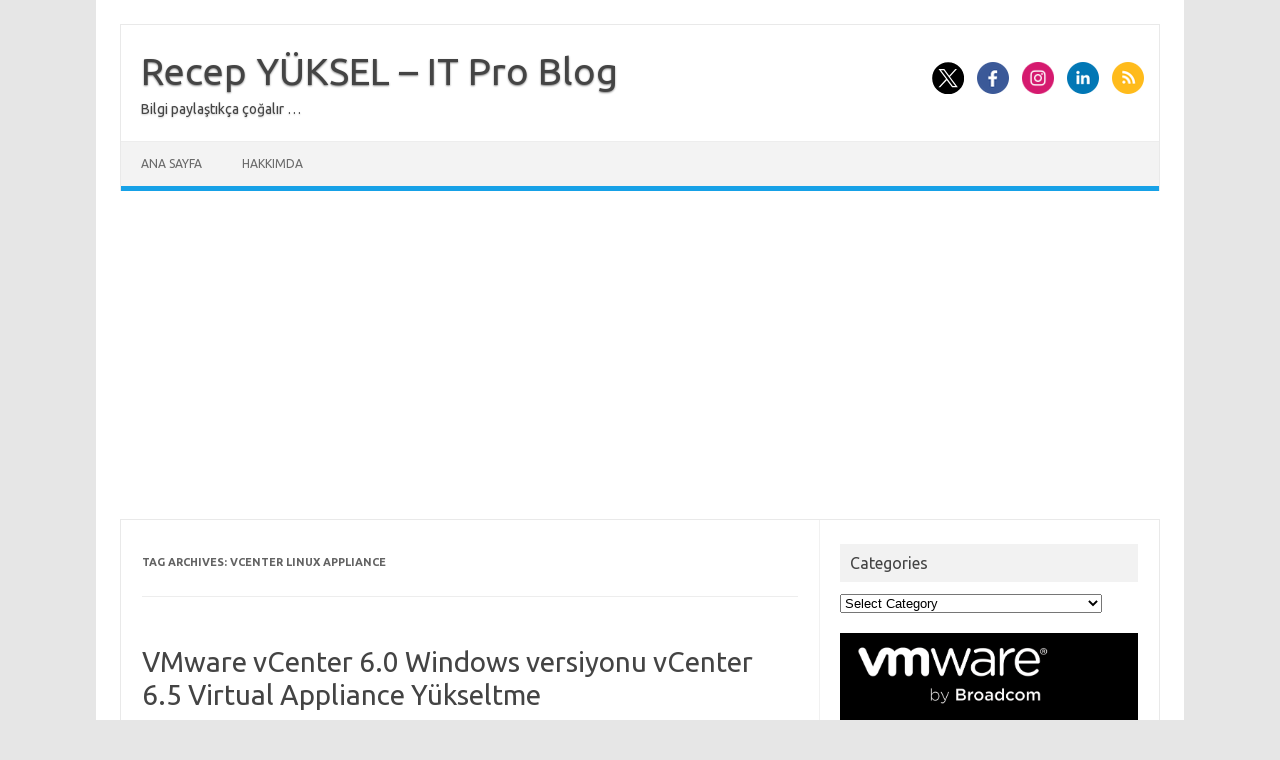

--- FILE ---
content_type: text/html; charset=UTF-8
request_url: http://www.recepyuksel.net/?tag=vcenter-linux-appliance
body_size: 8393
content:
<!DOCTYPE html>
<!--[if IE 7]>
<html class="ie ie7" lang="en-US">
<![endif]-->
<!--[if IE 8]>
<html class="ie ie8" lang="en-US">
<![endif]-->
<!--[if !(IE 7) | !(IE 8)  ]><!-->
<html lang="en-US">
<!--<![endif]-->
<head>
<meta charset="UTF-8">
<meta name="viewport" content="width=device-width, initial-scale=1">
<link rel="profile" href="http://gmpg.org/xfn/11">
<link rel="pingback" href="http://www.recepyuksel.net/wordpress/xmlrpc.php" />
<!--[if lt IE 9]>
<script src="http://www.recepyuksel.net/wordpress/wp-content/themes/iconic-one/js/html5.js" type="text/javascript"></script>
<![endif]-->
<title>vCenter Linux Appliance &#8211; Recep YÜKSEL &#8211; IT Pro Blog</title>
<meta name='robots' content='max-image-preview:large' />
<link rel='dns-prefetch' href='//fonts.googleapis.com' />
<link rel="alternate" type="application/rss+xml" title="Recep YÜKSEL - IT Pro Blog &raquo; Feed" href="http://www.recepyuksel.net/?feed=rss2" />
<link rel="alternate" type="application/rss+xml" title="Recep YÜKSEL - IT Pro Blog &raquo; Comments Feed" href="http://www.recepyuksel.net/?feed=comments-rss2" />
<link rel="alternate" type="application/rss+xml" title="Recep YÜKSEL - IT Pro Blog &raquo; vCenter Linux Appliance Tag Feed" href="http://www.recepyuksel.net/?feed=rss2&#038;tag=vcenter-linux-appliance" />
<script type="text/javascript">
/* <![CDATA[ */
window._wpemojiSettings = {"baseUrl":"https:\/\/s.w.org\/images\/core\/emoji\/14.0.0\/72x72\/","ext":".png","svgUrl":"https:\/\/s.w.org\/images\/core\/emoji\/14.0.0\/svg\/","svgExt":".svg","source":{"concatemoji":"http:\/\/www.recepyuksel.net\/wordpress\/wp-includes\/js\/wp-emoji-release.min.js?ver=6.4.7"}};
/*! This file is auto-generated */
!function(i,n){var o,s,e;function c(e){try{var t={supportTests:e,timestamp:(new Date).valueOf()};sessionStorage.setItem(o,JSON.stringify(t))}catch(e){}}function p(e,t,n){e.clearRect(0,0,e.canvas.width,e.canvas.height),e.fillText(t,0,0);var t=new Uint32Array(e.getImageData(0,0,e.canvas.width,e.canvas.height).data),r=(e.clearRect(0,0,e.canvas.width,e.canvas.height),e.fillText(n,0,0),new Uint32Array(e.getImageData(0,0,e.canvas.width,e.canvas.height).data));return t.every(function(e,t){return e===r[t]})}function u(e,t,n){switch(t){case"flag":return n(e,"\ud83c\udff3\ufe0f\u200d\u26a7\ufe0f","\ud83c\udff3\ufe0f\u200b\u26a7\ufe0f")?!1:!n(e,"\ud83c\uddfa\ud83c\uddf3","\ud83c\uddfa\u200b\ud83c\uddf3")&&!n(e,"\ud83c\udff4\udb40\udc67\udb40\udc62\udb40\udc65\udb40\udc6e\udb40\udc67\udb40\udc7f","\ud83c\udff4\u200b\udb40\udc67\u200b\udb40\udc62\u200b\udb40\udc65\u200b\udb40\udc6e\u200b\udb40\udc67\u200b\udb40\udc7f");case"emoji":return!n(e,"\ud83e\udef1\ud83c\udffb\u200d\ud83e\udef2\ud83c\udfff","\ud83e\udef1\ud83c\udffb\u200b\ud83e\udef2\ud83c\udfff")}return!1}function f(e,t,n){var r="undefined"!=typeof WorkerGlobalScope&&self instanceof WorkerGlobalScope?new OffscreenCanvas(300,150):i.createElement("canvas"),a=r.getContext("2d",{willReadFrequently:!0}),o=(a.textBaseline="top",a.font="600 32px Arial",{});return e.forEach(function(e){o[e]=t(a,e,n)}),o}function t(e){var t=i.createElement("script");t.src=e,t.defer=!0,i.head.appendChild(t)}"undefined"!=typeof Promise&&(o="wpEmojiSettingsSupports",s=["flag","emoji"],n.supports={everything:!0,everythingExceptFlag:!0},e=new Promise(function(e){i.addEventListener("DOMContentLoaded",e,{once:!0})}),new Promise(function(t){var n=function(){try{var e=JSON.parse(sessionStorage.getItem(o));if("object"==typeof e&&"number"==typeof e.timestamp&&(new Date).valueOf()<e.timestamp+604800&&"object"==typeof e.supportTests)return e.supportTests}catch(e){}return null}();if(!n){if("undefined"!=typeof Worker&&"undefined"!=typeof OffscreenCanvas&&"undefined"!=typeof URL&&URL.createObjectURL&&"undefined"!=typeof Blob)try{var e="postMessage("+f.toString()+"("+[JSON.stringify(s),u.toString(),p.toString()].join(",")+"));",r=new Blob([e],{type:"text/javascript"}),a=new Worker(URL.createObjectURL(r),{name:"wpTestEmojiSupports"});return void(a.onmessage=function(e){c(n=e.data),a.terminate(),t(n)})}catch(e){}c(n=f(s,u,p))}t(n)}).then(function(e){for(var t in e)n.supports[t]=e[t],n.supports.everything=n.supports.everything&&n.supports[t],"flag"!==t&&(n.supports.everythingExceptFlag=n.supports.everythingExceptFlag&&n.supports[t]);n.supports.everythingExceptFlag=n.supports.everythingExceptFlag&&!n.supports.flag,n.DOMReady=!1,n.readyCallback=function(){n.DOMReady=!0}}).then(function(){return e}).then(function(){var e;n.supports.everything||(n.readyCallback(),(e=n.source||{}).concatemoji?t(e.concatemoji):e.wpemoji&&e.twemoji&&(t(e.twemoji),t(e.wpemoji)))}))}((window,document),window._wpemojiSettings);
/* ]]> */
</script>
<style id='wp-emoji-styles-inline-css' type='text/css'>

	img.wp-smiley, img.emoji {
		display: inline !important;
		border: none !important;
		box-shadow: none !important;
		height: 1em !important;
		width: 1em !important;
		margin: 0 0.07em !important;
		vertical-align: -0.1em !important;
		background: none !important;
		padding: 0 !important;
	}
</style>
<link rel='stylesheet' id='wp-block-library-css' href='http://www.recepyuksel.net/wordpress/wp-includes/css/dist/block-library/style.min.css?ver=6.4.7' type='text/css' media='all' />
<style id='classic-theme-styles-inline-css' type='text/css'>
/*! This file is auto-generated */
.wp-block-button__link{color:#fff;background-color:#32373c;border-radius:9999px;box-shadow:none;text-decoration:none;padding:calc(.667em + 2px) calc(1.333em + 2px);font-size:1.125em}.wp-block-file__button{background:#32373c;color:#fff;text-decoration:none}
</style>
<style id='global-styles-inline-css' type='text/css'>
body{--wp--preset--color--black: #000000;--wp--preset--color--cyan-bluish-gray: #abb8c3;--wp--preset--color--white: #ffffff;--wp--preset--color--pale-pink: #f78da7;--wp--preset--color--vivid-red: #cf2e2e;--wp--preset--color--luminous-vivid-orange: #ff6900;--wp--preset--color--luminous-vivid-amber: #fcb900;--wp--preset--color--light-green-cyan: #7bdcb5;--wp--preset--color--vivid-green-cyan: #00d084;--wp--preset--color--pale-cyan-blue: #8ed1fc;--wp--preset--color--vivid-cyan-blue: #0693e3;--wp--preset--color--vivid-purple: #9b51e0;--wp--preset--gradient--vivid-cyan-blue-to-vivid-purple: linear-gradient(135deg,rgba(6,147,227,1) 0%,rgb(155,81,224) 100%);--wp--preset--gradient--light-green-cyan-to-vivid-green-cyan: linear-gradient(135deg,rgb(122,220,180) 0%,rgb(0,208,130) 100%);--wp--preset--gradient--luminous-vivid-amber-to-luminous-vivid-orange: linear-gradient(135deg,rgba(252,185,0,1) 0%,rgba(255,105,0,1) 100%);--wp--preset--gradient--luminous-vivid-orange-to-vivid-red: linear-gradient(135deg,rgba(255,105,0,1) 0%,rgb(207,46,46) 100%);--wp--preset--gradient--very-light-gray-to-cyan-bluish-gray: linear-gradient(135deg,rgb(238,238,238) 0%,rgb(169,184,195) 100%);--wp--preset--gradient--cool-to-warm-spectrum: linear-gradient(135deg,rgb(74,234,220) 0%,rgb(151,120,209) 20%,rgb(207,42,186) 40%,rgb(238,44,130) 60%,rgb(251,105,98) 80%,rgb(254,248,76) 100%);--wp--preset--gradient--blush-light-purple: linear-gradient(135deg,rgb(255,206,236) 0%,rgb(152,150,240) 100%);--wp--preset--gradient--blush-bordeaux: linear-gradient(135deg,rgb(254,205,165) 0%,rgb(254,45,45) 50%,rgb(107,0,62) 100%);--wp--preset--gradient--luminous-dusk: linear-gradient(135deg,rgb(255,203,112) 0%,rgb(199,81,192) 50%,rgb(65,88,208) 100%);--wp--preset--gradient--pale-ocean: linear-gradient(135deg,rgb(255,245,203) 0%,rgb(182,227,212) 50%,rgb(51,167,181) 100%);--wp--preset--gradient--electric-grass: linear-gradient(135deg,rgb(202,248,128) 0%,rgb(113,206,126) 100%);--wp--preset--gradient--midnight: linear-gradient(135deg,rgb(2,3,129) 0%,rgb(40,116,252) 100%);--wp--preset--font-size--small: 13px;--wp--preset--font-size--medium: 20px;--wp--preset--font-size--large: 36px;--wp--preset--font-size--x-large: 42px;--wp--preset--spacing--20: 0.44rem;--wp--preset--spacing--30: 0.67rem;--wp--preset--spacing--40: 1rem;--wp--preset--spacing--50: 1.5rem;--wp--preset--spacing--60: 2.25rem;--wp--preset--spacing--70: 3.38rem;--wp--preset--spacing--80: 5.06rem;--wp--preset--shadow--natural: 6px 6px 9px rgba(0, 0, 0, 0.2);--wp--preset--shadow--deep: 12px 12px 50px rgba(0, 0, 0, 0.4);--wp--preset--shadow--sharp: 6px 6px 0px rgba(0, 0, 0, 0.2);--wp--preset--shadow--outlined: 6px 6px 0px -3px rgba(255, 255, 255, 1), 6px 6px rgba(0, 0, 0, 1);--wp--preset--shadow--crisp: 6px 6px 0px rgba(0, 0, 0, 1);}:where(.is-layout-flex){gap: 0.5em;}:where(.is-layout-grid){gap: 0.5em;}body .is-layout-flow > .alignleft{float: left;margin-inline-start: 0;margin-inline-end: 2em;}body .is-layout-flow > .alignright{float: right;margin-inline-start: 2em;margin-inline-end: 0;}body .is-layout-flow > .aligncenter{margin-left: auto !important;margin-right: auto !important;}body .is-layout-constrained > .alignleft{float: left;margin-inline-start: 0;margin-inline-end: 2em;}body .is-layout-constrained > .alignright{float: right;margin-inline-start: 2em;margin-inline-end: 0;}body .is-layout-constrained > .aligncenter{margin-left: auto !important;margin-right: auto !important;}body .is-layout-constrained > :where(:not(.alignleft):not(.alignright):not(.alignfull)){max-width: var(--wp--style--global--content-size);margin-left: auto !important;margin-right: auto !important;}body .is-layout-constrained > .alignwide{max-width: var(--wp--style--global--wide-size);}body .is-layout-flex{display: flex;}body .is-layout-flex{flex-wrap: wrap;align-items: center;}body .is-layout-flex > *{margin: 0;}body .is-layout-grid{display: grid;}body .is-layout-grid > *{margin: 0;}:where(.wp-block-columns.is-layout-flex){gap: 2em;}:where(.wp-block-columns.is-layout-grid){gap: 2em;}:where(.wp-block-post-template.is-layout-flex){gap: 1.25em;}:where(.wp-block-post-template.is-layout-grid){gap: 1.25em;}.has-black-color{color: var(--wp--preset--color--black) !important;}.has-cyan-bluish-gray-color{color: var(--wp--preset--color--cyan-bluish-gray) !important;}.has-white-color{color: var(--wp--preset--color--white) !important;}.has-pale-pink-color{color: var(--wp--preset--color--pale-pink) !important;}.has-vivid-red-color{color: var(--wp--preset--color--vivid-red) !important;}.has-luminous-vivid-orange-color{color: var(--wp--preset--color--luminous-vivid-orange) !important;}.has-luminous-vivid-amber-color{color: var(--wp--preset--color--luminous-vivid-amber) !important;}.has-light-green-cyan-color{color: var(--wp--preset--color--light-green-cyan) !important;}.has-vivid-green-cyan-color{color: var(--wp--preset--color--vivid-green-cyan) !important;}.has-pale-cyan-blue-color{color: var(--wp--preset--color--pale-cyan-blue) !important;}.has-vivid-cyan-blue-color{color: var(--wp--preset--color--vivid-cyan-blue) !important;}.has-vivid-purple-color{color: var(--wp--preset--color--vivid-purple) !important;}.has-black-background-color{background-color: var(--wp--preset--color--black) !important;}.has-cyan-bluish-gray-background-color{background-color: var(--wp--preset--color--cyan-bluish-gray) !important;}.has-white-background-color{background-color: var(--wp--preset--color--white) !important;}.has-pale-pink-background-color{background-color: var(--wp--preset--color--pale-pink) !important;}.has-vivid-red-background-color{background-color: var(--wp--preset--color--vivid-red) !important;}.has-luminous-vivid-orange-background-color{background-color: var(--wp--preset--color--luminous-vivid-orange) !important;}.has-luminous-vivid-amber-background-color{background-color: var(--wp--preset--color--luminous-vivid-amber) !important;}.has-light-green-cyan-background-color{background-color: var(--wp--preset--color--light-green-cyan) !important;}.has-vivid-green-cyan-background-color{background-color: var(--wp--preset--color--vivid-green-cyan) !important;}.has-pale-cyan-blue-background-color{background-color: var(--wp--preset--color--pale-cyan-blue) !important;}.has-vivid-cyan-blue-background-color{background-color: var(--wp--preset--color--vivid-cyan-blue) !important;}.has-vivid-purple-background-color{background-color: var(--wp--preset--color--vivid-purple) !important;}.has-black-border-color{border-color: var(--wp--preset--color--black) !important;}.has-cyan-bluish-gray-border-color{border-color: var(--wp--preset--color--cyan-bluish-gray) !important;}.has-white-border-color{border-color: var(--wp--preset--color--white) !important;}.has-pale-pink-border-color{border-color: var(--wp--preset--color--pale-pink) !important;}.has-vivid-red-border-color{border-color: var(--wp--preset--color--vivid-red) !important;}.has-luminous-vivid-orange-border-color{border-color: var(--wp--preset--color--luminous-vivid-orange) !important;}.has-luminous-vivid-amber-border-color{border-color: var(--wp--preset--color--luminous-vivid-amber) !important;}.has-light-green-cyan-border-color{border-color: var(--wp--preset--color--light-green-cyan) !important;}.has-vivid-green-cyan-border-color{border-color: var(--wp--preset--color--vivid-green-cyan) !important;}.has-pale-cyan-blue-border-color{border-color: var(--wp--preset--color--pale-cyan-blue) !important;}.has-vivid-cyan-blue-border-color{border-color: var(--wp--preset--color--vivid-cyan-blue) !important;}.has-vivid-purple-border-color{border-color: var(--wp--preset--color--vivid-purple) !important;}.has-vivid-cyan-blue-to-vivid-purple-gradient-background{background: var(--wp--preset--gradient--vivid-cyan-blue-to-vivid-purple) !important;}.has-light-green-cyan-to-vivid-green-cyan-gradient-background{background: var(--wp--preset--gradient--light-green-cyan-to-vivid-green-cyan) !important;}.has-luminous-vivid-amber-to-luminous-vivid-orange-gradient-background{background: var(--wp--preset--gradient--luminous-vivid-amber-to-luminous-vivid-orange) !important;}.has-luminous-vivid-orange-to-vivid-red-gradient-background{background: var(--wp--preset--gradient--luminous-vivid-orange-to-vivid-red) !important;}.has-very-light-gray-to-cyan-bluish-gray-gradient-background{background: var(--wp--preset--gradient--very-light-gray-to-cyan-bluish-gray) !important;}.has-cool-to-warm-spectrum-gradient-background{background: var(--wp--preset--gradient--cool-to-warm-spectrum) !important;}.has-blush-light-purple-gradient-background{background: var(--wp--preset--gradient--blush-light-purple) !important;}.has-blush-bordeaux-gradient-background{background: var(--wp--preset--gradient--blush-bordeaux) !important;}.has-luminous-dusk-gradient-background{background: var(--wp--preset--gradient--luminous-dusk) !important;}.has-pale-ocean-gradient-background{background: var(--wp--preset--gradient--pale-ocean) !important;}.has-electric-grass-gradient-background{background: var(--wp--preset--gradient--electric-grass) !important;}.has-midnight-gradient-background{background: var(--wp--preset--gradient--midnight) !important;}.has-small-font-size{font-size: var(--wp--preset--font-size--small) !important;}.has-medium-font-size{font-size: var(--wp--preset--font-size--medium) !important;}.has-large-font-size{font-size: var(--wp--preset--font-size--large) !important;}.has-x-large-font-size{font-size: var(--wp--preset--font-size--x-large) !important;}
.wp-block-navigation a:where(:not(.wp-element-button)){color: inherit;}
:where(.wp-block-post-template.is-layout-flex){gap: 1.25em;}:where(.wp-block-post-template.is-layout-grid){gap: 1.25em;}
:where(.wp-block-columns.is-layout-flex){gap: 2em;}:where(.wp-block-columns.is-layout-grid){gap: 2em;}
.wp-block-pullquote{font-size: 1.5em;line-height: 1.6;}
</style>
<link rel='stylesheet' id='themonic-fonts-css' href='https://fonts.googleapis.com/css?family=Ubuntu%3A400%2C700&#038;subset=latin%2Clatin-ext' type='text/css' media='all' />
<link rel='stylesheet' id='themonic-style-css' href='http://www.recepyuksel.net/wordpress/wp-content/themes/iconic-one/style.css?ver=2.4' type='text/css' media='all' />
<link rel='stylesheet' id='custom-style-css' href='http://www.recepyuksel.net/wordpress/wp-content/themes/iconic-one/custom.css?ver=6.4.7' type='text/css' media='all' />
<!--[if lt IE 9]>
<link rel='stylesheet' id='themonic-ie-css' href='http://www.recepyuksel.net/wordpress/wp-content/themes/iconic-one/css/ie.css?ver=20130305' type='text/css' media='all' />
<![endif]-->
<link rel="https://api.w.org/" href="http://www.recepyuksel.net/index.php?rest_route=/" /><link rel="alternate" type="application/json" href="http://www.recepyuksel.net/index.php?rest_route=/wp/v2/tags/668" /><link rel="EditURI" type="application/rsd+xml" title="RSD" href="http://www.recepyuksel.net/wordpress/xmlrpc.php?rsd" />
<meta name="generator" content="WordPress 6.4.7" />
   <script type="text/javascript">
   var _gaq = _gaq || [];
   _gaq.push(['_setAccount', 'UA-109279979-1']);
   _gaq.push(['_trackPageview']);
   (function() {
   var ga = document.createElement('script'); ga.type = 'text/javascript'; ga.async = true;
   ga.src = ('https:' == document.location.protocol ? 'https://ssl' : 'http://www') + '.google-analytics.com/ga.js';
   var s = document.getElementsByTagName('script')[0]; s.parentNode.insertBefore(ga, s);
   })();
   </script>
<meta name="bmi-version" content="1.4.9.1" />      <script defer type="text/javascript" id="bmip-js-inline-remove-js">
        function objectToQueryString(obj){
          return Object.keys(obj).map(key => key + '=' + obj[key]).join('&');
        }

        function globalBMIKeepAlive() {
          let xhr = new XMLHttpRequest();
          let data = { action: "bmip_keepalive", token: "bmip", f: "refresh" };
          let url = 'http://www.recepyuksel.net/wordpress/wp-admin/admin-ajax.php' + '?' + objectToQueryString(data);
          xhr.open('POST', url, true);
          xhr.setRequestHeader("X-Requested-With", "XMLHttpRequest");
          xhr.onreadystatechange = function () {
            if (xhr.readyState === 4) {
              let response;
              if (response = JSON.parse(xhr.responseText)) {
                if (typeof response.status != 'undefined' && response.status === 'success') {
                  //setTimeout(globalBMIKeepAlive, 3000);
                } else {
                  //setTimeout(globalBMIKeepAlive, 20000);
                }
              }
            }
          };

          xhr.send(JSON.stringify(data));
        }

        document.querySelector('#bmip-js-inline-remove-js').remove();
      </script>
      </head>
<body class="archive tag tag-vcenter-linux-appliance tag-668 custom-font-enabled hfeed">
<div id="page" class="site">
	<a class="skip-link screen-reader-text" href="#main" title="Skip to content">Skip to content</a>
	<header id="masthead" class="site-header" role="banner">
					<div class="io-title-description">
			<a href="http://www.recepyuksel.net/" title="Recep YÜKSEL &#8211; IT Pro Blog" rel="home">Recep YÜKSEL &#8211; IT Pro Blog</a>
				<br .../> 
								 <div class="site-description">Bilgi paylaştıkça çoğalır &#8230;</div>
						</div>
								<div class="socialmedia">
							<a href="https://twitter.com/rcpyksl" target="_blank"><img src="http://www.recepyuksel.net/wordpress/wp-content/themes/iconic-one/img/twitter.png" alt="Follow us on Twitter"/></a> 
											<a href="http://www.recepyuksel.net/?page_id=12" target="_blank"><img src="http://www.recepyuksel.net/wordpress/wp-content/themes/iconic-one/img/facebook.png" alt="Follow us on Facebook"/></a>
											<a href="https://www.instagram.com/recepyuksel1976/" rel="author" target="_blank"><img src="http://www.recepyuksel.net/wordpress/wp-content/themes/iconic-one/img/instagram.png" alt="Follow us on Instagram"/></a>
											<a href="https://www.linkedin.com/in/recep-yuksel-52794323/" rel="author" target="_blank"><img src="http://www.recepyuksel.net/wordpress/wp-content/themes/iconic-one/img/linkedin.png" alt="Follow us on LinkedIn"/></a>
									<a class="rss" href="http://www.recepyuksel.net/?feed=rss2" target="_blank"><img src="http://www.recepyuksel.net/wordpress/wp-content/themes/iconic-one/img/rss.png" alt="Follow us on rss"/></a>			
					</div>
					
		
		<nav id="site-navigation" class="themonic-nav" role="navigation">
		<button class="menu-toggle" aria-controls="menu-top" aria-expanded="false">Menu<label class="iomenu">
  <div class="iolines"></div>
  <div class="iolines"></div>
  <div class="iolines"></div>
</label></button>
			<ul id="menu-top" class="nav-menu"><li id="menu-item-297" class="menu-item menu-item-type-custom menu-item-object-custom menu-item-home menu-item-297"><a href="http://www.recepyuksel.net/">Ana Sayfa</a></li>
<li id="menu-item-298" class="menu-item menu-item-type-post_type menu-item-object-page menu-item-298"><a href="http://www.recepyuksel.net/?page_id=12">Hakkımda</a></li>
</ul>		</nav><!-- #site-navigation -->
		<div class="clear"></div>
	</header><!-- #masthead -->
<div id="main" class="wrapper">
	<section id="primary" class="site-content">
		<div id="content" role="main">

					<header class="archive-header">
				<h1 class="archive-title">Tag Archives: <span>vCenter Linux Appliance</span></h1>

						</header><!-- .archive-header -->

			
	<article id="post-2721" class="post-2721 post type-post status-publish format-standard has-post-thumbnail hentry category-vmware tag-recep-yuksel tag-vcenter-6-0-upgrade tag-vcenter-linux-appliance tag-vcenter-upgrade tag-vcenter-windows-upgrade-virtual-appliance tag-vmware-vcenter-6-0-upgrade-to-vcenter-6-5-vcsa tag-vmware-vcenter-6-0-windows-upgrade tag-vmware-vcenter-6-0-windows-versiyonu-vcenter-6-5-virtual-appliance-yukseltme tag-vmware-vcenter-6-5 tag-vmware-vcenter-6-5-vcsa-kurulumu tag-vmware-vcenter-6-5-yukleme tag-vmware-vcenter-6-5-yukseltme tag-vmware-vcenter-upgrade">
				<header class="entry-header">
						<h2 class="entry-title">
				<a href="http://www.recepyuksel.net/?p=2721" title="Permalink to VMware vCenter 6.0 Windows versiyonu vCenter 6.5 Virtual Appliance Yükseltme" rel="bookmark">VMware vCenter 6.0 Windows versiyonu vCenter 6.5 Virtual Appliance Yükseltme</a>
			</h2>
											
		</header><!-- .entry-header -->

									<div class="entry-summary">
				<!-- Ico nic One home page thumbnail with custom excerpt -->
			<div class="excerpt-thumb">
							<a href="http://www.recepyuksel.net/?p=2721" title="Permalink to VMware vCenter 6.0 Windows versiyonu vCenter 6.5 Virtual Appliance Yükseltme" rel="bookmark">
									<img width="200" height="140" src="http://www.recepyuksel.net/wordpress/wp-content/uploads/2013/12/vmware_logo-200x140.jpg" class="alignleft wp-post-image" alt="vmware_logo" decoding="async" />								</a>
					</div>
			<p>Merhaba arkadaşlar, VMware 6.5 versiyonu yükseltme çalışmalarına yavaş yavaş başladığımız bu günlerde sizlere faydalı olacak bir makale hazırlamak istedim. VMware 6.5 versiyonunda minimum Microsoft OS bağımlığı düşüncesi ile ilerleyip bir çok yenilik ve yükseltme alternatifleri ile karşımıza çıktı. VMware vCenter 6.5 Virtual appliance versiyonunu kendi geliştirdikleri Photon OS operating sistemi üzerinde çalıştırararkço kbüyük marjinal bir… <span class="read-more"><a href="http://www.recepyuksel.net/?p=2721">Read More &raquo;</a></span></p>
		</div><!-- .entry-summary -->
			
				
	<footer class="entry-meta">
					<span>Category: <a href="http://www.recepyuksel.net/?cat=2" rel="category">VMware</a></span>
								<span>Tags: <a href="http://www.recepyuksel.net/?tag=recep-yuksel" rel="tag">Recep YÜKSEL</a>, <a href="http://www.recepyuksel.net/?tag=vcenter-6-0-upgrade" rel="tag">vCenter 6.0 Upgrade</a>, <a href="http://www.recepyuksel.net/?tag=vcenter-linux-appliance" rel="tag">vCenter Linux Appliance</a>, <a href="http://www.recepyuksel.net/?tag=vcenter-upgrade" rel="tag">vCenter Upgrade</a>, <a href="http://www.recepyuksel.net/?tag=vcenter-windows-upgrade-virtual-appliance" rel="tag">vCenter Windows Upgrade Virtual Appliance</a>, <a href="http://www.recepyuksel.net/?tag=vmware-vcenter-6-0-upgrade-to-vcenter-6-5-vcsa" rel="tag">VMware vCenter 6.0 Upgrade to vCenter 6.5 VCSA</a>, <a href="http://www.recepyuksel.net/?tag=vmware-vcenter-6-0-windows-upgrade" rel="tag">VMware vCenter 6.0 Windows Upgrade</a>, <a href="http://www.recepyuksel.net/?tag=vmware-vcenter-6-0-windows-versiyonu-vcenter-6-5-virtual-appliance-yukseltme" rel="tag">VMware vCenter 6.0 Windows versiyonu vCenter 6.5 Virtual Appliance Yükseltme</a>, <a href="http://www.recepyuksel.net/?tag=vmware-vcenter-6-5" rel="tag">VMware vCenter 6.5</a>, <a href="http://www.recepyuksel.net/?tag=vmware-vcenter-6-5-vcsa-kurulumu" rel="tag">VMware vCenter 6.5 VCSA Kurulumu</a>, <a href="http://www.recepyuksel.net/?tag=vmware-vcenter-6-5-yukleme" rel="tag">VMware vCenter 6.5 Yükleme</a>, <a href="http://www.recepyuksel.net/?tag=vmware-vcenter-6-5-yukseltme" rel="tag">VMware vCenter 6.5 Yükseltme</a>, <a href="http://www.recepyuksel.net/?tag=vmware-vcenter-upgrade" rel="tag">VMware vCenter Upgrade</a></span>
			
           						</footer><!-- .entry-meta -->
	</article><!-- #post -->
<div class='code-block code-block-2' style='margin: 8px 0; clear: both;'>
<script async src="https://pagead2.googlesyndication.com/pagead/js/adsbygoogle.js?client=ca-pub-7742256739795156"></script>
<!-- BD_336x280 -->
<ins class="adsbygoogle"
     style="display:inline-block;width:336px;height:280px"
     data-ad-client="ca-pub-7742256739795156"
     data-ad-slot="1699510621"></ins>
<script>
(adsbygoogle = window.adsbygoogle || []).push({});
</script></div>

		
		</div><!-- #content -->
	</section><!-- #primary -->


			<div id="secondary" class="widget-area" role="complementary">
			<aside id="categories-2" class="widget widget_categories"><p class="widget-title">Categories</p><form action="http://www.recepyuksel.net" method="get"><label class="screen-reader-text" for="cat">Categories</label><select  name='cat' id='cat' class='postform'>
	<option value='-1'>Select Category</option>
	<option class="level-0" value="934">DELLEMC&nbsp;&nbsp;(1)</option>
	<option class="level-0" value="42">Hakkımda&nbsp;&nbsp;(2)</option>
	<option class="level-0" value="545">HP&nbsp;&nbsp;(2)</option>
	<option class="level-0" value="380">Linux&nbsp;&nbsp;(3)</option>
	<option class="level-1" value="889">&nbsp;&nbsp;&nbsp;CentOS&nbsp;&nbsp;(2)</option>
	<option class="level-1" value="381">&nbsp;&nbsp;&nbsp;HAProxy&nbsp;&nbsp;(1)</option>
	<option class="level-0" value="5">Microsoft Exchange&nbsp;&nbsp;(42)</option>
	<option class="level-0" value="3">Microsoft Genel&nbsp;&nbsp;(39)</option>
	<option class="level-1" value="145">&nbsp;&nbsp;&nbsp;Active Directory&nbsp;&nbsp;(8)</option>
	<option class="level-1" value="522">&nbsp;&nbsp;&nbsp;Azure&nbsp;&nbsp;(2)</option>
	<option class="level-1" value="192">&nbsp;&nbsp;&nbsp;CA&nbsp;&nbsp;(1)</option>
	<option class="level-1" value="316">&nbsp;&nbsp;&nbsp;Curah&nbsp;&nbsp;(1)</option>
	<option class="level-1" value="67">&nbsp;&nbsp;&nbsp;File Server&nbsp;&nbsp;(1)</option>
	<option class="level-1" value="158">&nbsp;&nbsp;&nbsp;KMS&nbsp;&nbsp;(1)</option>
	<option class="level-1" value="388">&nbsp;&nbsp;&nbsp;Lync Server&nbsp;&nbsp;(2)</option>
	<option class="level-1" value="203">&nbsp;&nbsp;&nbsp;RDS&nbsp;&nbsp;(2)</option>
	<option class="level-1" value="375">&nbsp;&nbsp;&nbsp;SharePoint&nbsp;&nbsp;(4)</option>
	<option class="level-1" value="555">&nbsp;&nbsp;&nbsp;SkypeforBusiness&nbsp;&nbsp;(1)</option>
	<option class="level-1" value="278">&nbsp;&nbsp;&nbsp;SQL Server&nbsp;&nbsp;(4)</option>
	<option class="level-1" value="264">&nbsp;&nbsp;&nbsp;TechNet&nbsp;&nbsp;(1)</option>
	<option class="level-1" value="417">&nbsp;&nbsp;&nbsp;Windows 10&nbsp;&nbsp;(1)</option>
	<option class="level-1" value="652">&nbsp;&nbsp;&nbsp;Windows 7&nbsp;&nbsp;(1)</option>
	<option class="level-1" value="173">&nbsp;&nbsp;&nbsp;WSUS&nbsp;&nbsp;(1)</option>
	<option class="level-0" value="4">Microsoft HyperV&nbsp;&nbsp;(3)</option>
	<option class="level-0" value="46">Microsoft System Center&nbsp;&nbsp;(9)</option>
	<option class="level-1" value="227">&nbsp;&nbsp;&nbsp;Configuration Manager (SCCM)&nbsp;&nbsp;(5)</option>
	<option class="level-1" value="47">&nbsp;&nbsp;&nbsp;Data Protection Manager (SCDPM)&nbsp;&nbsp;(1)</option>
	<option class="level-1" value="255">&nbsp;&nbsp;&nbsp;Virtual Machine Manager (SCVMM)&nbsp;&nbsp;(2)</option>
	<option class="level-0" value="785">Network&nbsp;&nbsp;(1)</option>
	<option class="level-0" value="481">SAN Switch&nbsp;&nbsp;(2)</option>
	<option class="level-0" value="480">Storage&nbsp;&nbsp;(1)</option>
	<option class="level-0" value="8">Symantec Genel&nbsp;&nbsp;(5)</option>
	<option class="level-1" value="288">&nbsp;&nbsp;&nbsp;Backup Exec&nbsp;&nbsp;(1)</option>
	<option class="level-1" value="56">&nbsp;&nbsp;&nbsp;NetBackup&nbsp;&nbsp;(4)</option>
	<option class="level-0" value="163">TAT&nbsp;&nbsp;(3)</option>
	<option class="level-0" value="1">Uncategorized&nbsp;&nbsp;(2)</option>
	<option class="level-0" value="315">Uzak Bağlantı Programları&nbsp;&nbsp;(1)</option>
	<option class="level-0" value="837">Vembu&nbsp;&nbsp;(1)</option>
	<option class="level-0" value="2">VMware&nbsp;&nbsp;(50)</option>
	<option class="level-0" value="86">Yandex&nbsp;&nbsp;(1)</option>
</select>
</form><script type="text/javascript">
/* <![CDATA[ */

(function() {
	var dropdown = document.getElementById( "cat" );
	function onCatChange() {
		if ( dropdown.options[ dropdown.selectedIndex ].value > 0 ) {
			dropdown.parentNode.submit();
		}
	}
	dropdown.onchange = onCatChange;
})();

/* ]]> */
</script>
</aside><aside id="block-3" class="widget widget_block widget_media_image">
<figure class="wp-block-image size-full"><img loading="lazy" decoding="async" width="835" height="562" src="http://www.recepyuksel.net/wordpress/wp-content/uploads/2025/07/vexpert_stars_11.png" alt="" class="wp-image-3644" srcset="http://www.recepyuksel.net/wordpress/wp-content/uploads/2025/07/vexpert_stars_11.png 835w, http://www.recepyuksel.net/wordpress/wp-content/uploads/2025/07/vexpert_stars_11-300x202.png 300w, http://www.recepyuksel.net/wordpress/wp-content/uploads/2025/07/vexpert_stars_11-768x517.png 768w, http://www.recepyuksel.net/wordpress/wp-content/uploads/2025/07/vexpert_stars_11-660x444.png 660w" sizes="(max-width: 835px) 100vw, 835px" /></figure>
</aside><aside id="block-4" class="widget widget_block widget_media_image">
<figure class="wp-block-image size-full"><img loading="lazy" decoding="async" width="835" height="562" src="http://www.recepyuksel.net/wordpress/wp-content/uploads/2025/07/vexpert_2025.png" alt="" class="wp-image-3643" srcset="http://www.recepyuksel.net/wordpress/wp-content/uploads/2025/07/vexpert_2025.png 835w, http://www.recepyuksel.net/wordpress/wp-content/uploads/2025/07/vexpert_2025-300x202.png 300w, http://www.recepyuksel.net/wordpress/wp-content/uploads/2025/07/vexpert_2025-768x517.png 768w, http://www.recepyuksel.net/wordpress/wp-content/uploads/2025/07/vexpert_2025-660x444.png 660w" sizes="(max-width: 835px) 100vw, 835px" /></figure>
</aside>		</div><!-- #secondary -->
		</div><!-- #main .wrapper -->
	<footer id="colophon" role="contentinfo">
		<div class="site-info">
		<div class="footercopy">Copyright 2025 - Tüm Hakları Saklıdır</div>
		<div class="footercredit"></div>
		<div class="clear"></div>
		</div><!-- .site-info -->
		</footer><!-- #colophon -->
		<div class="site-wordpress">
				<a href="https://themonic.com/iconic-one/">Iconic One</a> Theme | Powered by <a href="https://wordpress.org">Wordpress</a>
				</div><!-- .site-info -->
				<div class="clear"></div>
</div><!-- #page -->

<script type="text/javascript" src="http://www.recepyuksel.net/wordpress/wp-content/themes/iconic-one/js/selectnav.js?ver=1.0" id="themonic-mobile-navigation-js"></script>
<script defer src="https://static.cloudflareinsights.com/beacon.min.js/vcd15cbe7772f49c399c6a5babf22c1241717689176015" integrity="sha512-ZpsOmlRQV6y907TI0dKBHq9Md29nnaEIPlkf84rnaERnq6zvWvPUqr2ft8M1aS28oN72PdrCzSjY4U6VaAw1EQ==" data-cf-beacon='{"version":"2024.11.0","token":"476b6e3333554885bccd823655cc66c8","r":1,"server_timing":{"name":{"cfCacheStatus":true,"cfEdge":true,"cfExtPri":true,"cfL4":true,"cfOrigin":true,"cfSpeedBrain":true},"location_startswith":null}}' crossorigin="anonymous"></script>
</body>
</html>

--- FILE ---
content_type: text/html; charset=utf-8
request_url: https://www.google.com/recaptcha/api2/aframe
body_size: 265
content:
<!DOCTYPE HTML><html><head><meta http-equiv="content-type" content="text/html; charset=UTF-8"></head><body><script nonce="Lsfe1Mn0_fIoSgPJT41Vfw">/** Anti-fraud and anti-abuse applications only. See google.com/recaptcha */ try{var clients={'sodar':'https://pagead2.googlesyndication.com/pagead/sodar?'};window.addEventListener("message",function(a){try{if(a.source===window.parent){var b=JSON.parse(a.data);var c=clients[b['id']];if(c){var d=document.createElement('img');d.src=c+b['params']+'&rc='+(localStorage.getItem("rc::a")?sessionStorage.getItem("rc::b"):"");window.document.body.appendChild(d);sessionStorage.setItem("rc::e",parseInt(sessionStorage.getItem("rc::e")||0)+1);localStorage.setItem("rc::h",'1764930787277');}}}catch(b){}});window.parent.postMessage("_grecaptcha_ready", "*");}catch(b){}</script></body></html>